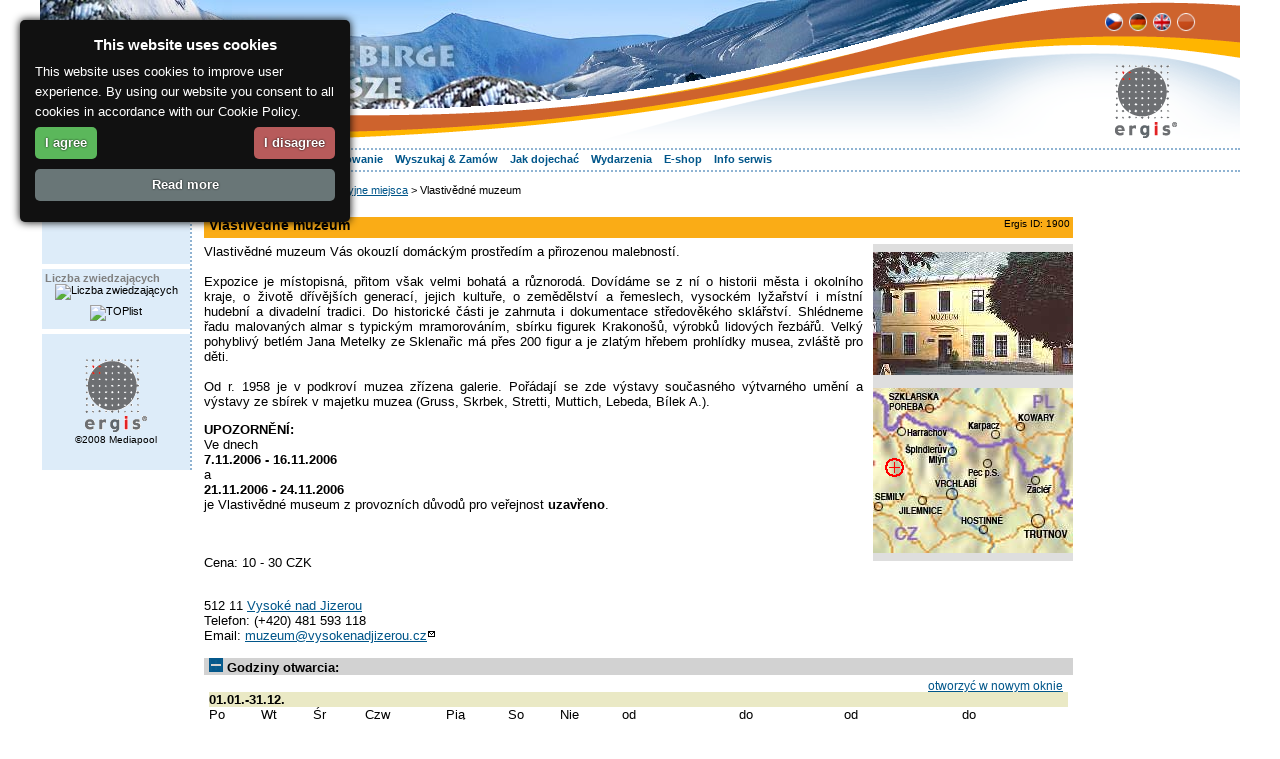

--- FILE ---
content_type: text/html; charset=windows-1250
request_url: http://www.ergis.cz/krkonose/index.php?lang=pl&menu=3&navid=178&ID=1900
body_size: 5316
content:
<!DOCTYPE HTML PUBLIC "-//W3C//DTD HTML 4.01//EN" "http://www.w3.org/TR/html4/strict.dtd">
<html>
<head>
	<meta http-equiv="Content-Type" content="text/html; charset=windows-1250">
	<meta charset="windows-1250">
	<title>Karkonosze - Przewodnik - Mapy - Urlop - Zakwaterowanie - Karkonosze * www.ergis.cz</title>
	<meta name="Description" content="Wszystko o Karkonoszach (Riesengebirge). Przewodnik po Karkonoszach, Mapy Karkonosz, Urlop, Zakwaterowanie, Podróże, Sport, Turystyka, Turystyka rowerowa, Narty, Kalendarium imprez, Przyroda, Karkonoski park narodowy, KRNAP">
	<meta name="Keywords" content="Karkonosze (Riesengebirge),Informacje o  Karkonoszach,Info,MTB,Cyklo,Narty,Narciarstwo,Przewodnik,Mapa,Zakwaterowanie,Hotel,Pensjonat,Kemping,Urlop,Podróże,Sport,Turystyka,Kalendarz,Przyroda,Karkonosze - Park narodowy,KRNAP">
	<meta name="Author" content="MEDIAPOOL spol. s r.o., www.mediapool.cz">
	<link href="common/style.css" rel="stylesheet" type="text/css">
<!-- external file for styling records -->	
	<link href="common/style_records.css" rel="stylesheet" type="text/css">
	<link rel="shortcut icon" href="../favicon.ico">
	<script src="common/library.js" type="text/javascript"></script>
	<style media="all" type="text/css" title="color set up">

#headline{
	background-image: url(pict/backgrounds/background_4.jpg);
}
#menuline,
#menuline ul.sub li{
	border-top-color: #8fb3d2;
}
#menuline ul.sub{
	border-bottom-color: #8fb3d2;
}
#menuline a{
	color: #01568a;
}
#menuline a span.submenu-prefix{
	color: #8fb3d2;
}
#content{
	border-top-color: #8fb3d2;
}
#tipsblock .tips-item,

#ergis-logo,
#ergis-counter,
#toplist-counter{
	background-color: #ddecf9;
}

.search-box{
	border-bottom-color: #8fb3d2;
	border-left-color: #8fb3d2;
}

#ergis-column{
	border-right-color: #8fb3d2;
}

#ergis-spacer{
	background-color: #ddecf9;
}
	</style>
		
	<script type="text/javascript">
		document.write ("<style>ul.sub {position: absolute; z-index:100; visibility: hidden;} li.mainHover ul.sub {visibility: visible;} li {behavior: url(common/hover.htc);}<\/style>");
  </script>
</head>
<body>
	<div id="body">
		<div id="headline" onclick="window.open('index.php','_parent');" onmouseover="this.style.cursor='pointer';">
			<img src="pict/backgrounds/vlna.png" alt="Krkonoše" width="100%" height="148">
			<a href="index.php"><img id="top-logo" src="pict/logos/logo.gif" alt="www.ergis.cz"></a>
			<div id="flags">
<a href="index.php?lang=cz" title=""><img src="pict/flags/lang_cz.gif" alt="" width="20" height="20"></a>&nbsp;<a href="index.php?lang=de" title=""><img src="pict/flags/lang_de.gif" alt="" width="20" height="20"></a>&nbsp;<a href="index.php?lang=en" title=""><img src="pict/flags/lang_en.gif" alt="" width="20" height="20"></a>&nbsp;<a href="index.php?lang=pl" title=""><img src="pict/flags/lang_pl_dis.gif" alt="" width="20" height="20"></a>&nbsp;			</div>
		</div>
		<div id="menuline">

	<ul><li class="main" title="Informacje o regionie Karkonoszy"><h3><a href="index.php?lang=pl&amp;menu=1&amp;navid=170" title="Informacje o regionie Karkonoszy" id="menu-active">O regionie</a></h3><ul class="sub"><li title="Położenie, powierzchnia"><h4><a href="index.php?lang=pl&amp;menu=52&amp;navid=194" title="Położenie, powierzchnia"><span class="submenu-prefix">&gt;</span>&nbsp;Położenie</a></h4></li><li title="Przyroda w Karkonoszach"><h4><a href="index.php?lang=pl&amp;menu=2&amp;navid=165" title="Przyroda w Karkonoszach"><span class="submenu-prefix">&gt;</span>&nbsp;Przyroda</a></h4></li><li title="Atrakcyjne miejsca w Karkonoszach"><h4><a href="index.php?lang=pl&amp;menu=3&amp;navid=166" title="Atrakcyjne miejsca w Karkonoszach" id="submenu-active"><span class="submenu-prefix">&gt;</span>&nbsp;Atrakcyjne miejsca</a></h4></li><li title="Miejscowości w Karkonoszach"><h4><a href="index.php?lang=pl&amp;menu=4&amp;navid=167" title="Miejscowości w Karkonoszach"><span class="submenu-prefix">&gt;</span>&nbsp;Miejscowości</a></h4></li><li title="Zima w Karkonoszach"><h4><a href="index.php?lang=pl&amp;menu=5&amp;navid=168" title="Zima w Karkonoszach"><span class="submenu-prefix">&gt;</span>&nbsp;Zdjęcia</a></h4></li><li title="Wirtualne panoramy z Karkonoszy"><h4><a href="index.php?lang=pl&amp;menu=38&amp;navid=169" title="Wirtualne panoramy z Karkonoszy"><span class="submenu-prefix">&gt;</span>&nbsp;Panoramy 360°</a></h4></li></ul></li><li class="main" title="Rekreacja w Karkonoszach"><h3><a href="index.php?lang=pl&amp;menu=6&amp;navid=171" title="Rekreacja w Karkonoszach">Aktywnie</a></h3><ul class="sub"><li title="Turystyka piesza w Karkonoszach"><h4><a href="index.php?lang=pl&amp;menu=7&amp;navid=186" title="Turystyka piesza w Karkonoszach"><span class="submenu-prefix">&gt;</span>&nbsp;Pieszo</a></h4></li><li title="Nordic Walking w Karkonoszach"><h4><a href="index.php?lang=pl&amp;menu=43&amp;navid=187" title="Nordic Walking w Karkonoszach"><span class="submenu-prefix">&gt;</span>&nbsp;Nordic Walking</a></h4></li><li title="Rowerem górskim po Karkonoszach"><h4><a href="index.php?lang=pl&amp;menu=8&amp;navid=188" title="Rowerem górskim po Karkonoszach"><span class="submenu-prefix">&gt;</span>&nbsp;Rowerem górskim</a></h4></li><li title="Rowerem trekowym po Karkonoszach"><h4><a href="index.php?lang=pl&amp;menu=9&amp;navid=189" title="Rowerem trekowym po Karkonoszach"><span class="submenu-prefix">&gt;</span>&nbsp;Rowerem trekowym</a></h4></li><li title="Rowerem szosowym po Karkonoszach"><h4><a href="index.php?lang=pl&amp;menu=51&amp;navid=190" title="Rowerem szosowym po Karkonoszach"><span class="submenu-prefix">&gt;</span>&nbsp;Rowerem szosowym</a></h4></li><li title="Narciarstwo biegowe w Karkonoszach"><h4><a href="index.php?lang=pl&amp;menu=40&amp;navid=191" title="Narciarstwo biegowe w Karkonoszach"><span class="submenu-prefix">&gt;</span>&nbsp;Biegi</a></h4></li><li title="Narciarstwo zjazdowe w Karkonoszach"><h4><a href="index.php?lang=pl&amp;menu=41&amp;navid=192" title="Narciarstwo zjazdowe w Karkonoszach"><span class="submenu-prefix">&gt;</span>&nbsp;Narciarstwo zjazdowe</a></h4></li><li title="Turystyka zimowa w Karkonoszach"><h4><a href="index.php?lang=pl&amp;menu=42&amp;navid=193" title="Turystyka zimowa w Karkonoszach"><span class="submenu-prefix">&gt;</span>&nbsp;Turystyka zimowa</a></h4></li></ul></li><li class="main" title="Wypocznijcie w Karkonoszach"><h3><a href="index.php?lang=pl&amp;menu=10&amp;navid=172" title="Wypocznijcie w Karkonoszach">Relaks</a></h3><ul class="sub"><li title="Wczasy rodzinne w Karkonoszach"><h4><a href="index.php?lang=pl&amp;menu=11&amp;navid=238" title="Wczasy rodzinne w Karkonoszach"><span class="submenu-prefix">&gt;</span>&nbsp;Dla rodziny</a></h4></li><li title="Wellness w Karkonoszach"><h4><a href="index.php?lang=pl&amp;menu=12&amp;navid=249" title="Wellness w Karkonoszach"><span class="submenu-prefix">&gt;</span>&nbsp;Wellness</a></h4></li><li title="Jedzenie i picie"><h4><a href="index.php?lang=pl&amp;menu=54&amp;navid=232" title="Jedzenie i picie"><span class="submenu-prefix">&gt;</span>&nbsp;Jedzenie i picie</a></h4></li><li title="Sklepy - polecamy"><h4><a href="index.php?lang=pl&amp;menu=13&amp;navid=223" title="Sklepy - polecamy"><span class="submenu-prefix">&gt;</span>&nbsp;Zakupy</a></h4></li><li title="Niezwykłe spacery po Karkonoszach"><h4><a href="index.php?lang=pl&amp;menu=14&amp;navid=250" title="Niezwykłe spacery po Karkonoszach"><span class="submenu-prefix">&gt;</span>&nbsp;Spacery</a></h4></li></ul></li><li class="main" title="Wasz urlop w Karkonoszach"><h3><a href="index.php?lang=pl&amp;menu=15&amp;navid=173" title="Wasz urlop w Karkonoszach">Wasz urlop</a></h3><ul class="sub"><li title="Informacje dla turystów w Karkonoszach"><h4><a href="index.php?lang=pl&amp;menu=16&amp;navid=210" title="Informacje dla turystów w Karkonoszach"><span class="submenu-prefix">&gt;</span>&nbsp;Informacje dla turystów</a></h4></li><li title="Atrakcje w Karkonoszach"><h4><a href="index.php?lang=pl&amp;menu=34" title="Atrakcje w Karkonoszach"><span class="submenu-prefix">&gt;</span>&nbsp;Atrakcje</a></h4></li><li title="Wycieczki po Karkonoszach"><h4><a href="index.php?lang=pl&amp;menu=20" title="Wycieczki po Karkonoszach"><span class="submenu-prefix">&gt;</span>&nbsp;Wycieczki</a></h4></li></ul></li><li class="main" title="Zakwaterowanie, hotele, pensjonaty, kemping, kwatera prywatna, apartamenty w Karkonoszach"><h3><a href="index.php?lang=pl&amp;menu=56&amp;navid=211" title="Zakwaterowanie, hotele, pensjonaty, kemping, kwatera prywatna, apartamenty w Karkonoszach">Zakwaterowanie</a></h3></li><li class="main" title="Wyszukaj &amp; Zamów w Karkonoszach"><h3><a href="index.php?lang=pl&amp;menu=31&amp;navid=176" title="Wyszukaj &amp; Zamów w Karkonoszach">Wyszukaj &amp; Zamów</a></h3><ul class="sub"><li title="Oferty turystyczne z Karkonoszy"><h4><a href="index.php?lang=pl&amp;menu=32&amp;navid=221" title="Oferty turystyczne z Karkonoszy"><span class="submenu-prefix">&gt;</span>&nbsp;Oferty</a></h4></li><li title="Zakwaterowanie w Karkonoszach"><h4><a href="index.php?lang=pl&amp;menu=33&amp;navid=211" title="Zakwaterowanie w Karkonoszach"><span class="submenu-prefix">&gt;</span>&nbsp;Zakwaterowanie</a></h4></li><li title="Wycieczki autokarowe do Karkonoszy"><h4><a href="index.php?lang=pl&amp;menu=44" title="Wycieczki autokarowe do Karkonoszy"><span class="submenu-prefix">&gt;</span>&nbsp;Wycieczki</a></h4></li><li title="Turystyka piesza i rowerowa w Karkonoszach z transportem bagażu"><h4><a href="index.php?lang=pl&amp;menu=45&amp;navid=256" title="Turystyka piesza i rowerowa w Karkonoszach z transportem bagażu"><span class="submenu-prefix">&gt;</span>&nbsp;Usługi bagażowe</a></h4></li><li title="Przydatne adresy w Karkonoszach"><h4><a href="index.php?lang=pl&amp;menu=50&amp;navid=236" title="Przydatne adresy w Karkonoszach"><span class="submenu-prefix">&gt;</span>&nbsp;Adresy</a></h4></li></ul></li><li class="main" title="Jak dojechać do Karkonoszy"><h3><a href="index.php?lang=pl&amp;menu=22&amp;navid=174" title="Jak dojechać do Karkonoszy">Jak dojechać</a></h3><ul class="sub"><li title="Dojazd samochodem do Karkonoszy"><h4><a href="index.php?lang=pl&amp;menu=23&amp;navid=196" title="Dojazd samochodem do Karkonoszy"><span class="submenu-prefix">&gt;</span>&nbsp;Samochodem</a></h4></li><li title="Dojazd pociągiem i autobusem do Karkonoszy"><h4><a href="index.php?lang=pl&amp;menu=24&amp;navid=198" title="Dojazd pociągiem i autobusem do Karkonoszy"><span class="submenu-prefix">&gt;</span>&nbsp;Pociągiem i autobusem</a></h4></li><li title="Podróż samolotem do Karkonoszy"><h4><a href="index.php?lang=pl&amp;menu=25&amp;navid=199" title="Podróż samolotem do Karkonoszy"><span class="submenu-prefix">&gt;</span>&nbsp;Samolotem</a></h4></li><li title="Mapa samochodowa Karkonoszy"><h4><a href="index.php?lang=pl&amp;menu=26&amp;navid=219" title="Mapa samochodowa Karkonoszy"><span class="submenu-prefix">&gt;</span>&nbsp;Mapa samochodowa</a></h4></li><li title="Ośrodki informacji turystycznej w Karkonoszach"><h4><a href="index.php?lang=pl&amp;menu=27&amp;navid=208" title="Ośrodki informacji turystycznej w Karkonoszach"><span class="submenu-prefix">&gt;</span>&nbsp;Ośrodki informacji turystycznej</a></h4></li></ul></li><li class="main" title="Wydarzenia i imprezy w Karkonoszach"><h3><a href="index.php?lang=pl&amp;menu=28&amp;navid=237" title="Wydarzenia i imprezy w Karkonoszach">Wydarzenia</a></h3></li><li class="main" title="Sklep on-line z mapami, przewodniki, pamiątkami, …"><h3><a href="index.php?lang=pl&amp;menu=35&amp;navid=177" title="Sklep on-line z mapami, przewodniki, pamiątkami, …">E-shop</a></h3><ul class="sub"><li title="Przewodnik dla Karkonosze"><h4><a href="index.php?lang=pl&amp;menu=47&amp;navid=214" title="Przewodnik dla Karkonosze"><span class="submenu-prefix">&gt;</span>&nbsp;Przewodnik</a></h4></li><li title="Mapy turystyczne i rowerowe Karkonoszy"><h4><a href="index.php?lang=pl&amp;menu=46&amp;navid=213" title="Mapy turystyczne i rowerowe Karkonoszy"><span class="submenu-prefix">&gt;</span>&nbsp;Mapy turystyczne</a></h4></li><li title="Książki o Karkonoszach"><h4><a href="index.php?lang=pl&amp;menu=48&amp;navid=215" title="Książki o Karkonoszach"><span class="submenu-prefix">&gt;</span>&nbsp;Książki</a></h4></li><li title="Pamiątki z Karkonoszy"><h4><a href="index.php?lang=pl&amp;menu=49&amp;navid=216" title="Pamiątki z Karkonoszy"><span class="submenu-prefix">&gt;</span>&nbsp;Inny</a></h4></li></ul></li><li class="main" title="Info serwis Karkonosze"><h3><a href="index.php?lang=pl&amp;menu=36&amp;navid=235" title="Info serwis Karkonosze">Info serwis</a></h3><ul class="sub"><li title=""><h4><a href="index.php?lang=pl&amp;menu=60&amp;navid=263" title=""><span class="submenu-prefix">&gt;</span>&nbsp;</a></h4></li><li title="Karkonosze - Związek Miast i Gmin informuje"><h4><a href="index.php?lang=pl&amp;menu=58&amp;navid=259" title="Karkonosze - Związek Miast i Gmin informuje"><span class="submenu-prefix">&gt;</span>&nbsp;Informacje z regionu</a></h4></li><li title="Kontakt"><h4><a href="index.php?lang=pl&amp;menu=55&amp;navid=233" title="Kontakt"><span class="submenu-prefix">&gt;</span>&nbsp;Kontakt</a></h4></li><li title="Stopka"><h4><a href="index.php?lang=pl&amp;menu=37&amp;navid=234" title="Stopka"><span class="submenu-prefix">&gt;</span>&nbsp;Stopka</a></h4></li></ul></li>
	</ul>			<br class="cleaner">
		</div>
		<div id="content">
<table id="maintable">
	<tr>
		<td id="searchblock">
			<div id="ergis-column">
				<div id="ergis-spacer">&nbsp;</div>
				<div id="ergis-counter">
					<h5>Liczba zwiedzających</h5>					<div>
						<img src="http://counter.cnw.cz/minitahoma.cgi?ergis&amp;7&amp;003366&amp;ddecf9&amp;on" alt="Liczba zwiedzających">
					</div>
					<div>
						<script type="text/javascript">
						<!--
						document.write ('<img src="http://toplist.cz/count.asp?id=543387&amp;logo=mc&amp;start=1027364&amp;http='+escape(document.referrer)+'&amp;wi='+escape(window.screen.width)+'&amp;he='+escape(window.screen.height)+'&amp;cd='+escape(window.screen.colorDepth)+'&amp;t='+escape(document.title)+'" width="88" height="60" alt="TOPlist">');
			//--></script><noscript><div><img src="http://www.toplist.cz/count.asp?id=543387&amp;logo=mc&amp;start=1027364" alt="TOPlist" width="88" height="60"></div></noscript>
					</div>
				</div>
		
				<div id="ergis-logo">
					<a href="http://www.ergis.cz" title="www.ergis.cz"><img src="pict/logos/ergis.gif" alt="ergis logo - www.ergis.cz" width="62" height="73"></a><br>
					&copy;2008 Mediapool
				</div>
			</div>
		</td>
		<td id="mainblock">

	<div id="breadcrumbs-navi"><a href="index.php">ergis.cz</a> &gt; <a href="index.php?lang=pl&amp;menu=1&amp;navid=170">O regionie</a> &gt; <a href="index.php?lang=pl&amp;menu=3&amp;navid=166">Atrakcyjne miejsca</a> &gt; Vlastivědné muzeum</div>	<div class="detail">
		<div class="detail-txt-cat">muzeum, galeria</div>		<div class="detail-headline">
			<div class="ergis-id">Ergis ID: 1900</div>
			<h1>Vlastivědné muzeum</h1>
		</div>
		<div class="detail-pict-box">
<div class="picture"><a href="iframe.php?lang=pl&amp;ID=1900&amp;page=photos&amp;path=places&amp;photo_no=0" onclick="otevri(this.href,'foto','620','467');return false;" title="powiększyć obrazek: Vlastivědné muzeum * Karkonosze" id="swap-a"><img src="pict_db/places/preview/1900_1.jpg" alt="powiększyć obrazek: Vlastivědné muzeum * Karkonosze"  height ="123" width ="200"  id="swap-img"></a></div><div class="detail-map">
	<a href="iframe.php?lang=pl&amp;ID=1900&amp;page=map&amp;map_type=places" onclick="otevri(this.href,'atlas','600','469','40','40');return false;"><img src="map_source/map_preview.jpg" alt="mapa szczegółowa"></a>
	<div style="position: absolute; left:12px; top:70px;"><a href="iframe.php?lang=pl&amp;ID=1900&amp;page=map&amp;map_type=places" onclick="otevri(this.href,'atlas','600','469','40','40');return false;"><img src="pict/icons/map_mark.gif" alt="mapa szczegółowa" width="19" height="19"></a></div>
</div>
		</div>
		<div class="detail-txt-box">
<p>Vlastivědné muzeum Vás okouzlí domáckým prostředím a přirozenou malebností.<br />
<br />
Expozice je místopisná, přitom však velmi bohatá a různorodá. Dovídáme se z ní o historii města i okolního kraje, o životě dřívějších generací, jejich kultuře, o zemědělství a řemeslech, vysockém lyžařství i místní hudební a divadelní tradici. Do historické části je zahrnuta i dokumentace středověkého sklářství. Shlédneme řadu malovaných almar s typickým mramorováním, sbírku figurek Krakonošů, výrobků lidových řezbářů. Velký pohyblivý betlém Jana Metelky ze Sklenařic má přes 200 figur a je zlatým hřebem prohlídky musea, zvláště pro děti.<br />
<br />
Od r. 1958 je v podkroví muzea zřízena galerie.  Pořádají se zde výstavy současného výtvarného umění a výstavy ze sbírek v majetku muzea (Gruss, Skrbek, Stretti, Muttich, Lebeda, Bílek A.).<br />
</p><p><strong>UPOZORNĚNÍ:</strong><br />
Ve dnech<br />
<strong>7.11.2006 - 16.11.2006</strong><br />
a<br />
<strong>21.11.2006 - 24.11.2006</strong><br />
je Vlastivědné museum z provozních důvodů pro veřejnost <strong>uzavřeno</strong>.</p><br><br>Cena: 10 - 30 CZK<br><br><address class="detail-txt">512 11 <a href="index.php?lang=pl&amp;db=5&amp;ID=39">Vysoké nad Jizerou</a><br>Telefon:&nbsp;(+420) 481 593 118<br>Email:&nbsp;<a href="mailto:muzeum@vysokenadjizerou.cz?subject=ergis.cz: Zapytanie" class="email">muzeum@vysokenadjizerou.cz</a><br></address>		</div>

	<div class="see-related-headline"><a href="#" onclick="roll('opentimesights_124', 'ico-opentimesights_124');return false;"><img id="ico-opentimesights_124" src="pict/icons/article/close.gif" alt="" width="14" height="14"></a> <strong>Godziny otwarcia:</strong></div>
	<div id="opentimesights_124" style="display:block;" class="inc-table">
		<div class="detail-ico"><a href="iframe.php?lang=pl&amp;ID=1900&amp;ID_ext=124&amp;page=open-time-table&amp;path=sights" onclick="otevri(this.href, 'region_flash','600', '400'); return false">otworzyć w nowym oknie</a></div>
		<table cellpadding="0" cellspacing="0">
	<tr>
		<td colspan="13" class="ext-list-head"><span class="highlight"><strong>01.01.-31.12.</strong></span></td>
	</tr>
	<tr>
		<td>Po</td>
		<td>Wt</td>
		<td>Śr</td>
		<td>Czw</td>
		<td>Pią</td>
		<td>So</td>
		<td>Nie</td>
		<td>od</td>
		<td></td>
		<td>do</td>
		<td>od</td>
		<td></td>
		<td>do</td>
	</tr>
		<tr class="row1" onmouseover="setRow(this, 'over', '#FFAA00');" onmouseout="setRow(this, 'out', '');">
			<td><img src="pict/icons/ticks/ticknoactiv.gif" alt="nie" width="16" height="10">
			</td>
			<td><img src="pict/icons/ticks/tickactiv.gif" alt="tak" width="16" height="10">
			</td>
			<td><img src="pict/icons/ticks/tickactiv.gif" alt="tak" width="16" height="10">
			</td>
			<td><img src="pict/icons/ticks/tickactiv.gif" alt="tak" width="16" height="10">
			</td>
			<td><img src="pict/icons/ticks/tickactiv.gif" alt="tak" width="16" height="10">
			</td>
			<td><img src="pict/icons/ticks/tickactiv.gif" alt="tak" width="16" height="10">
			</td>
			<td><img src="pict/icons/ticks/tickactiv.gif" alt="tak" width="16" height="10">
			</td>
			<td><strong>08:00</strong></td>
					<td>-</td>
					<td><strong>12:00</strong></td>
					<td><strong>13:00</strong></td>
					<td>-</td>
					<td><strong>16:00</strong></td>
		</tr><tr><td colspan="13">&nbsp;</td></tr></table>
	</div>	
	</div>
			&nbsp;
		</td>
		<td id="tipsblock">
		</td>
	</tr>
</table>		</div>
		<div id="footline">
			<img src="pict/backgrounds/oblouk.png" alt="" width="100%" height="80">
<div id="footblock">
	<a class="menu-links" href="index.php" title="Wszystko o Karkonoszach * www.ergis.cz">Wszystko o Karkonoszach:</a> 
<a class="menu-links" href="index.php?lang=cz" title="Vše o Krkonoších * www.ergis.cz">česky</a> | <a class="menu-links" href="index.php?lang=de" title="Alles über das Riesengebirge (Krkonose) * www.ergis.cz">deutsch</a> | <a class="menu-links" href="index.php?lang=en" title="All about Krkonose Mountains (Giant Mts) * www.ergis.cz">english</a> | <a class="menu-links" href="index.php?lang=pl" title="Wszystko o Karkonoszach * www.ergis.cz">po polsku</a><br><a class="menu-links" href="info/index.php?menu=contact" title="www.ergis.cz * Kontakt" onclick="window.open(this.href,'_blank');return false;">Kontakt</a> | <a class="menu-links" href="iframe.php?lang=pl&amp;page=feedback" title="" onclick="otevri(this.href,'feedback','410','400','40','40');return false;">Napisz do nas</a>
</div>
		</div>
	</div>
<!--Start Cookie Script--> <script type="text/javascript" charset="UTF-8" src="//cookie-script.com/s/a34199dac26c259521ab1c6efb5a7b2b.js"></script> <!--End Cookie Script-->
</body>
</html>


--- FILE ---
content_type: text/css
request_url: http://www.ergis.cz/krkonose/common/style.css
body_size: 4609
content:
/*basic set up for page*/
body{
	font-size: 1em;
	font-family:  Verdana, Arial, sans-serif; 
	color: #000000;
	background-color:	#FFFFFF;
	margin: 0;
	padding: 0;
}

/*basic set up for form*/
form{
	margin: 0;
	padding: 0;
}

/*basic set up for images*/
img{
	border: none;
}

/*general setup of class clearner*/
.cleaner{
	clear: both;
	visibility: hidden;
}

/*main div id body*/
#body{
	width: 100%;
	margin-left: auto;
	margin-right: auto;
	max-width: 1200px;
	min-width: 780px;
/*pro IE*/
	width: expression(document.body.clientWidth >= 1200? "1200px" : "100%" );
	width: expression(document.body.clientWidth <= 780? "780px" : "100%" );
	
}

#body-iframe{
	width: 100%;
}

a:hover{
	color: #4B0082;
}

a{
	color: #01568A;
}
/*links in new window*/
a.out{
	padding-right: 7px;
	background-image: url(../pict/icons/link_ico/link_out.gif);
	background-position: right 1px;
	background-repeat:no-repeat;
}
/*links for email*/
a.email{
	padding-right: 9px;
	background-image: url(../pict/icons/link_ico/email.gif);
	background-position: right 1px;
	background-repeat:no-repeat;
}
/*links for links with file*/
a.file{
	padding-right: 9px;
	background-image: url(../pict/icons/link_ico/file.gif);
	background-position: right 1px;
	background-repeat:no-repeat;
}
/*reservation request*/
a.reservation{
	color: #FFA500;
	font-size: 1.2em;
	font-weight: bold;
}
a.reservation:hover{
	color: #000000;
}
/*paragraph*/
p{
	margin: 0 0 1em 0;
}
/*address field*/
address{
	font-style: normal;
	margin: 0;
	padding: 0;
}
/*------------------------------------------------------------------------
		HEAD
------------------------------------------------------------------------*/
/*headline with picture - setup of pict in background in index.php*/
#headline{
	width: 100%;
	height: 148px;
	background-repeat: no-repeat; 
	position: relative;
}

/*logo in headline*/
#headline #top-logo{
	/*width: 112px;
	height: 72px;*/
	width: 62px;
	height: 73px;
	position: absolute;
	top: 65px;
	right: 63px;
}

/*flags in headline*/
#headline #flags{
	position: absolute;
	top: 12px;
	right: 40px;
}
/*------------------------------------------------------------------------
		MENU
------------------------------------------------------------------------*/
/*menu*/
#menuline{
	width: 100%;
	border-top: 2px dotted;
	position: relative;
	height: auto;
}
/*setup of list for menu (topmenu and submenu)*/
#menuline ul,
#menuline ul.sub{
	list-style-type: none;
	margin: 0;
	padding: 2px 0px 0px 0px;
	display: block;
	background-color: #FFFFFF;
	white-space: nowrap;
}

#menuline ul.sub{
	padding: 3px 2px 2px 2px;
	border-bottom: 2px dotted;
	background-color: #01568A;
}
/*setup of list item for menu (topmenu only)*/
#menuline ul li.main{
	position: relative;
	float: left;
	padding-left: 10px;
}

/*setup of list item for menu (submenu only)*/
#menuline ul.sub li{
	float: none;
	border-top: 2px dotted;
	padding: 2px 3px 2px 0;
}

#menuline ul li > ul.sub{
	position: absolute;
	z-index:100;
	visibility: hidden;
}
/*show submenu */
#menuline ul li.main:hover ul.sub{
	visibility: visible;
}
/*show submenu for IE only - setup in index.php in javascript section !!!*/

/*setup of color of active menu*/
#menuline a#menu-active,
#menuline a#submenu-active{
	color: #fe8f00;
}

/*setup of topmenu*/
#menuline h3{
	margin:0;
	padding: 1px;
	font-size: 0.7em;
}

#menuline h3 a{
	width: auto;
	display: block;
	text-decoration: none;
}


/*setup of submenu*/
#menuline h4{
	margin:0;
	padding: 0;
	font-size: 0.7em;
}

#menuline h4 a{
	margin: 0;
	padding: 0;
	text-decoration: none;
	color: #FFFFFF;
}
/*over - change color*/
#menuline h3 a:hover,
#menuline h4 a:hover,
#menuline a#menu-active:hover,
#menuline a#submenu-active:hover{
	color: #fe8f00;
}
/*pokud vynecháme tento řádek budeme mít při vypnutém JavaScriptu přístupné menu pod sebou*/
/*
#menuline ul.sub {
	position: absolute;
	z-index: 100;
	visibility:hidden;
}*/
/*----------------------------------------------------------------------*/
/*------------------------------------------------------------------------
		CONTENT
------------------------------------------------------------------------*/
#content{
	clear: both;
	border-top: 2px dotted;
	padding-top: 10px;
}
/*------------------------------------------------------------------------
		TIPS & BANNERS
------------------------------------------------------------------------*/
#tipsblock{
	width: 150px;
	padding: 0px 3px 0px 10px;
}
/*tips item in tipsblock - backgroundcolor in index.php*/
#tipsblock .tips-item{
	width: 100%;
	font-size: 0.8em;
	color: #000000;
	margin-bottom: 5px;
	padding: 3px 0 2px 0;
	text-align: center;
}

#tipsblock .tips-item h5{
	margin: 0;
	padding: 0 5px 0 5px;
	font-size: 1em;
	color: #808080;
	text-align: left;
}
#tipsblock .tips-item h2,
#tipsblock span{
	margin: 0;
	padding: 0 5px 0 5px;
	font-size: 1em;
	color: #000000;
}
#tipsblock span{
	color: #6A6A6A;
}
#tipsblock .tips-item h2 a{
	color: #000000;
}
#tipsblock .tips-item h2 a:hover{
	color: #FF8C00;
}
/*------------------------------------------------------------------------
		SEARCH
------------------------------------------------------------------------*/
#searchblock{
	width: 150px;
	padding: 0px 10px 0px 0px;
}
/*------------------------------------------------------------------------
		MAINPAGE
------------------------------------------------------------------------*/
#maintable{
	width: 100%;
}

#maintable td{
	vertical-align: top;
}

#mainblock{
	padding: 0px;
	padding: 0px;
}
/*------------------------------------------------------------------------
		SUBMENU ON MAINPAGE
------------------------------------------------------------------------*/
#page-submenu ul li{
	font-size: 0.8em;
}
/*------------------------------------------------------------------------
		ARTICLE
------------------------------------------------------------------------*/
#mainblock .article{
	border-bottom: 2px dotted #D2D2D2;
	padding-bottom: 5px;
	font-size: 0.8em;
}

/*headline of article*/
.article .article-headline{
	background-color: #D2D2D2;
	padding-left: 5px;
}

/*headline - h1 of article*/
.article .article-headline h1{
	margin: 0;
	padding: 0;
	font-size: 1.1em;
	display: inline;
}

.article div.article-pict-box{
	width: 200px;
	text-align: center;
	float: right;
	padding-top: 0.2em;
}

.article div.article-txt-box{
	padding-right: 5px;
	text-align: justify;
	margin-right: 210px;
	padding-top: 0.2em;
}

.article td.article-pict-box,
.article td.article-txt-box{
	padding-top: 3px;
	vertical-align: top;
}

.article .article-pict-insidebox{
	padding-top: 2px;
	border-top: 2px dotted #969696;
}

.article .article-pict-ico{
	float: left;
	text-align: left;
}

.article div.article-nextpict{
	text-align: right;
}

.article div.article-nextpict a{
	font-size: 1em;
	color: #8FA5B3;
}

.article div.article-nextpict a:hover{
	color: #FFA500;
}

.article div.article-pict{
	clear: both;
}
/*------------------------------------------------------------------------
		CATEGORY BOX
------------------------------------------------------------------------*/
#category-box{
	font-size: 0.8em;
	text-align: center;
}

#category-box a{
	white-space: nowrap;	
}

#category-box a#category-active,
#category-box a#group-active{
	color:#FF0000;
	text-decoration: none;
}

#category-box a#category-active:hover,
#category-box a.group:hover{
	color: #4B0082;
	text-decoration: underline;
}

#category-box a.group{
	color: #708090;
	text-decoration: underline;
}
/*------------------------------------------------------------------------
		NEWS
------------------------------------------------------------------------*/
#mainblock table#record-table-news{
	margin: 0 auto 0 auto;
	width: 100%;
}

#mainblock table#record-table-news td{
	vertical-align: top;
}

#mainblock table#record-table-news td#nav{
	width: 200px;
}
/*div for navigation type of news and rest of news*/
#record-table-news div.news-nav,
#record-table-news div.news-article{
	width: 200px;/*same width as max width in list.php (news)*/
	font-size: 0.8em;
	margin-bottom: 5px;
}

#record-table-news div.news-article{
	background-color: #EFEFEF;
	height: 230px;
	float: left;
	margin-right: 10px;
}

#record-table-news div.news-nav{
	background-color: #FFFFFF;
	height: auto;
}

/*div for picture in news*/
#record-table-news .news-nav-pict,
#record-table-news .news-article-pict{
	width: 100%;
	text-align: center;
	vertical-align: middle;
	margin: 0;
	padding: 0;
	background-color: #CED0CF;
}

#record-table-news .news-nav-pict{
	height: 60px;/*same height as max width in list.php (news)*/
}

#record-table-news h2{
	margin: 0;
	padding: 0 2px 1px 2px;
	font-size: 1em;
	border-bottom: 2px dotted;
}

#record-table-news .news-article h2{
	height: 30px;
	overflow: hidden;
}

#record-table-news h2 a{
	text-decoration: none;
	/*color: #104662;*/
	color: #000000;
}

#record-table-news h2 a:hover{
	text-decoration: underline;
	color: #fe8f00;
}

#record-table-news #nav h5,
#record-table-news .news-article h5{
	margin: 2px 0 2px 0;
	padding: 0;
	font-size: 0.8em;
	color: #000000;
	background-color: #D2D2D2;
	font-weight: normal;
}

#record-table-news .news-article h5{
	font-size: 1em;
}

#record-table-news .news-article .square{
	margin-right: 2px;
}

#record-table-news h5#navigator{
	background-color: #FFFFFF;
	color: #808080;
}

#record-table-news div.news-txt{
	margin: 0;
	padding: 0 2px 0 2px;
}

#record-table-news .news-article div.news-txt{
	height: 49px;
	overflow: hidden;
}

#record-table-news p.news-more{
	text-align: right;
	margin: 0;
	padding: 0 2px 0 0;
}

#record-table-news p.news-more a{
	font-size: 0.8em;
	font-weight: bold;
	color: #8FA5B3;
}

#record-table-news p.news-more a:hover{
	color: #FFA500;
}
/*------------------------------------------------------------------------
		DETAIL
------------------------------------------------------------------------*/
.detail,
.iframe-detail{
	margin-bottom: 10px;
	font-size: 0.8em;
	clear: both;
}

.iframe-detail{
	margin-right: 10px;
	margin-left: 10px;
}

.detail table,
.iframe-detail table{
	width: 100%;
}

.detail-txt table{
	width: auto;
}

/*headline of article*/
.detail .detail-headline,
.iframe-detail .detail-headline{
	background-color: #FAAC16;
	padding-left: 5px;
	margin-bottom: 6px;
	height: 1.7em;
	clear: both;
}

/*headline - h1 of article*/
.detail .detail-headline h1,
.iframe-detail .detail-headline h1{
	margin: 0;
	padding: 0;
	font-size: 1.1em;
	display: inline;
}

.detail .detail-pict-box,
.iframe-detail .detail-pict-box{
	width: 200px;
	text-align: center;
	float: right;
	background-color: #DEDEDE;
	padding-top: 0.2em;
	margin-bottom: 2px;
}

.detail .detail-pict-box .pict-preview-box,
.detail .detail-pict-box .pict-preview-box2,
.iframe-detail .detail-pict-box .pict-preview-box,
.iframe-detail .detail-pict-box .pict-preview-box2{
	background-color: #858585;
	float: left;
	width: 64px;
	height: 64px;
	text-align: center;
	margin: 0 0 4px 0;
	padding: 0px;
	overflow: hidden;
}

.detail .detail-pict-box .pict-preview-box2,
.iframe-detail .detail-pict-box .pict-preview-box2{
	margin: 0 4px 0 4px;
}

.detail .detail-txt-box,
.iframe-detail .detail-txt-box{
	/*padding-right: 10px;*/
	text-align: justify;
	margin-right: 210px;
}

.detail .detail-pict-box,
.detail .detail-txt-box,
.iframe-detail .detail-pict-box,
.iframe-detail .detail-txt-box{
	vertical-align: top;
}

.detail-txt-cat{
	color: #999999;
}

.detail-next-table-tick{
	width: 18px;
}

.detail-txt{
	margin-top: 1em;
	margin-bottom: 1em;
}

.detail-pict-box img{
	margin-bottom: 5px;
}

/*detail - open in new window*/
.detail .detail-ico{ 
	text-align: right;
	padding-right: 5px;
	font-size: 0.9em;
}

.detail .detail-imgmap-pict,
.detail .detail-flash,
.detail .detail-quicktime,
.iframe-detail .detail-imgmap-pict,
.iframe-detail .detail-flash,
.iframe-detail .detail-quicktime{
	margin: 5px 0 5px 0;
	text-align: center;
}

.detail .row1,
.iframe-detail .row1{
	background-color: #F2F2DC;
}

.detail .row2,
.iframe-detail .row2{
	background-color: #FFFFFF;
}

.detail .ext-list-head,
.iframe-detail .ext-list-head{
	background-color: #EAE9C5;
}

.detail-pict-box .detail-map{
	position: relative;
}

.detail .eshop-price{
	font-size: 1.2em;
	color: #4682B4;
}

/*for include infotable*/
.inc-table{
	overflow: auto;
	padding-left: 5px;
	padding-right: 5px;
}

.detail .ergis-id,
.iframe-detail .ergis-id{
	float: right;
	width: 100px;
	font-size: 0.8em;
	text-align: right;
	overflow: hidden;
	margin-right: 3px;
	margin-top: 1px;
}

.detail-pict-box div.picture{
	padding: 5px 0 5px 0;
	clear: both;
}
/*------------------------------------------------------------------------
		TRAVEL AGENCIES
------------------------------------------------------------------------*/
.detail .travel-headrow{
	background-color: #FEEFD2;
}

.detail .travel-bodyrow{
	background-color: #F2F2DC;
}

.detail .travel-headrow td{
	padding: 5px;
}

.detail .travel-minmax-price{
	font-size: 1.2em;
	color: #E19300;
	font-weight: bold;
	text-align: right;
}
.detail .travel-bodyrow td{
	color: #808080;
	font-weight: bold;
	padding: 2px;
}
.detail .travel-price{  
	text-align: right;
}

.detail .travel-town{
	color: #808080;
	font-weight: bold;
}

.detail .travel-bodyrow .travel-moreinfo{
	vertical-align: bottom;
	text-align: right;
	font-weight: normal;
	padding: 5px;
}
/*------------------------------------------------------------------------
		SEE RELATED
------------------------------------------------------------------------*/
.article .see-related-headline,
.detail .see-related-headline,
.article .see-related-headline2,
.detail .see-related-headline2 {
	margin: 15px 0 5px 0;
	clear: both;
}

.article .see-related-headline,
.detail .see-related-headline,
.iframe-detail .see-related-headline
 {
	padding-left: 5px;
	background-color: #D2D2D2;
}

.iframe-detail .see-related-headline{
	margin-bottom: 5px;
}

.see-related-headline h3,
.see-related-headline2 h3 {
	margin: 0;
	padding: 0;
	font-size: 1em;
	display: inline;
}
.detail .see-related-text,
.iframe-detail .see-related-text{
	font-size: 1.2em;
}
.article .see-related-text{
	font-size: 1em;
}
.article .see-related-headline h3,
.article .see-related-headline2 h3 {
	font-size: 1em;
}
/*------------------------------------------------------------------------
		PROMPT + INFO
------------------------------------------------------------------------*/
.result-prompt{
	background-color: #FBAD15;
	padding-left: 5px;
	margin: 5px auto 0 auto;
}

.result-prompt h3{
	font-size: 0.8em;
	margin: 0;
	padding: 0;
	display: inline;
}

.result-info{
	font-size: 0.7em;
	margin: 3px 0 3px 0;
	
}

/*no of records info*/
.result-info .result-norecords{
	text-align: right;
}

/*icons for change list/gallery*/
.result-info .result-icons{
	float: left;
	color: #808080;
	padding-left: 5px;
}
.result-info .result-icons a{
	color: #8FA5B3;
}

.result-info .result-icons a:hover{
	color: #FFA500;
}
/*------------------------------------------------------------------------
		RESULTS - LIST & GALLERY
------------------------------------------------------------------------*/
/* TABLE WITH RECORDS */
table.record-list-places1,
table.record-gal-places1,
table.record-list-calendar1,
table.record-list-gallery1,
table.record-gal-gallery1,
table.record-list-municipalities1,
table.record-list-packages1,
table.record-list-routes1,
table.record-list-eshop1,
table.record-gal-eshop1,
table.record-list-towns1,
table.record-list-vrgallery1,
table.record-list-extlinks1,
table.record-list-travel1,

/*see related*/
table.record-related-routes1,
table.record-related-places1,
table.record-related-calendar1,
table.record-related-towns1,
table.record-related-municipalities1,
table.record-related-region1,
table.record-related-packages1,
table.record-related-eshop1,
table.record-related-vrgallery1,
table.record-related-gallery1{
	width: 100%;
	margin: 0 auto 0 auto;
}

table.record-list-calendar1 .result-headline,
table.record-related-calendar1 .result-headline{
	background-color: #FFAA00;
	font-size: 0.8em;
	text-align: center;
}
/* rest of setup - in style_records.css*/
/*------------------------------------------------------------------------
		SEARCH BOX & SEE RELATED FOR NAVID
------------------------------------------------------------------------*/
.search-box{
	font-size: 0.7em;
	padding: 3px 3px 3px 3px;
	margin: 5px 0px 0px 0px;
	border-bottom: 2px dotted;
	border-left: 2px dotted;
}

.search-box h5{
	font-size: 1.2em;
	margin: 0px;
	padding: 0px;
	color: #CA0000;
}
.search-box h6{
	font-size: 1em;
	margin: 2px 0px 2px 0px;
	padding: 0px;
}

.search-box .search-inputs,
.search-box .search-inputs2{
	font-size: 1em;
}

.search-box .search-inputs{
	width: 140px;
}

.search-box .input-group{
	color: #0000FF;
}

.search-box .form-button{
	text-align: center;
	margin-bottom: 8px;
}
/*------------------------------------------------------------------------
		PLANER for holiday
------------------------------------------------------------------------*/
#planer{
	font-size:1em;
}

#planer .search-inputs{
	font-size: 0.9em;
}
/*------------------------------------------------------------------------
		CART BOX for eshop
------------------------------------------------------------------------*/
.cart-box{
	font-size: 0.7em;
	padding: 3px 3px 3px 3px;
	margin: 0px 0px 5px 0px;
	background-color: #FEEFD2;
}

.cart-box h5{
	font-size: 1em;
	margin: 0px;
	padding: 0px;
	color: #808080;
}
/*------------------------------------------------------------------------
		eshop
------------------------------------------------------------------------*/
.form-shop-amount,
.form-shop-amount-total{
	border: none;
	text-align: right;
}

.form-shop-amount-total{
	font-weight: bold;
}
/*------------------------------------------------------------------------
		ERGIS COLUMN
------------------------------------------------------------------------*/
#ergis-column{
	border-right: 2px dotted;
}
/*------------------------------------------------------------------------
		ERGIS SPACER
------------------------------------------------------------------------*/
#ergis-spacer{
	height: 80px;
	margin: 0px 0px 5px 0px;
}
/*------------------------------------------------------------------------
		ERGIS LOGO
------------------------------------------------------------------------*/
#ergis-logo{
	text-align: center;
	padding: 25px 0 25px 0;
	font-size: 0.6em;
}
/*------------------------------------------------------------------------
		ERGIS COUNTER - counter.cnw.cz
------------------------------------------------------------------------*/
#ergis-counter{
	font-size: 0.7em;
	padding: 3px 3px 3px 3px;
	margin: 0px 0px 5px 0px;
}
#ergis-counter h5{
	font-size: 1em;
	margin: 0px;
	padding: 0px;
	color: #808080;
	text-align: left;
}

#ergis-counter div{
	text-align: center;
	margin-bottom: 5px;
}
/*------------------------------------------------------------------------
		FOOT
------------------------------------------------------------------------*/
/*foot - setup of backgroundcolor in index.php*/
#footline{
	width: 100%;
	position: relative;
	clear: both;
	font-size: 0.8em;
}
/*------------------------------------------------------------------------
		FOOTBLOCK - CONTENT
------------------------------------------------------------------------*/
/*content in footline*/
#footblock{
	width: 100%;
	/*margin-left: 150px;
	margin-right: 150px;*/
	text-align: center;
	position: absolute;
	top: 25px;
	left: 0px;
}
/*------------------------------------------------------------------------
		PHOTO ALBUM
------------------------------------------------------------------------*/
#photo-album{
	width: 100%;
	min-width: 490px;
	text-align: center;
	margin: 0 auto 10px auto;
}

#photo-album #photo-preview{
	height: auto;
	padding: 10px 10px 0 10px;
	background-color: #DADADA;
	border-bottom: 2px dotted #8E5541;
	overflow: auto;
}

#photo-album #photo-preview table{
	margin-left: auto;
	margin-right: auto;
	border-collapse: collapse;
	text-align: center;
}

#photo-album #photo-preview table td.preview-pict{
	height: 90px;
	width: 90px;
	text-align: center;
	vertical-align: middle;
	background-color: #ACA9B0;
	border-left: 10px solid #DADADA;
	border-right: 10px solid #DADADA;
}

#photo-album #photo-name{
	background-color: #FEAB0F;
	text-align: left;
	padding: 0 10px 0 10px;
	margin: 0 0 5px 0;
	position: relative;
}

#photo-album #photo-name h1{
	margin: 0;
	padding: 0;
	font-size: 0.8em;
}

#photo-album #photo-name #id{
	position: absolute;
	right: 0;
	top: 0;
	margin-right: 10px;
	font-size: 0.8em;
}

#photo-album #photo-box{
	background-color: #AAAAAA;
	padding: 5px;
	border-bottom: 2px dotted #E7C182;
}
/*------------------------------------------------------------------------
		ERROR PAGE
------------------------------------------------------------------------*/
#error-page {
	font-size: 0.7em;
}

#error-page h1{
	color: #FFA500;
}
/*------------------------------------------------------------------------
		HOLIDAY PLANNER
------------------------------------------------------------------------*/
#planner-head{
	font-size: 1.1em;
	text-align: center;
	padding-bottom: 2em;
}

#planner-head span{
	border-bottom: 2px solid #FAAC16;
	padding-bottom: 1px;
}

#planner-head span strong#active{
	color: #F22223;
}
/*------------------------------------------------------------------------
		BREADCRUMBS NAVI
------------------------------------------------------------------------*/
#breadcrumbs-navi{
	font-size: 0.7em;
	margin-bottom: 0.5em;
}
/*------------------------------------------------------------------------
		SURVERY ARCHIVE
------------------------------------------------------------------------*/
.survey-archive{
	font-size: 0.7em;
	margin-bottom: 25px;
}

.survey-archive h6{
	margin: 0 0 3px 0;;
	font-size: 1.2em;
}
/*------------------------------------------------------------------------
		CALENDAR OF FREE PLACES
------------------------------------------------------------------------*/
.cal-table{
	text-align: center;
}

.cal-today{
	color: #0000FF;
	font-weight: bold;
}

.cal-weekend{
	font-weight: bold;
}
/*------------------------------------------------------------------------
		RATING SYSTEM
------------------------------------------------------------------------*/
div.rating-article{
	border-bottom: 1px dotted #808080;
	margin-bottom: 20px;
	margin-top: 5px;
}

div.rating-navi{
	text-align: center;
}
div.rating-article div.rating-head{
	background-color: #F2F2DC;
	padding: 5px 5px 5px 5px;
	border-bottom: 1px dotted #808080;
}
div.rating-article div.rating-head table th{
	font-size: 0.7em;
	font-weight: normal;
	text-align: left;
}
div.rating-article p.rating-txt{
	border-top: 1px dotted #808080;
}

div.rating-article td.question,
table.rating-survey td.question{
	border-bottom: 1px dotted #808080;
}
/*------------------------------------------------------------------------
		GOOGLE MAP SYSTEM
------------------------------------------------------------------------*/
#google-map{
	width: 95%;
	height: 600px;
	margin: 10px auto 10px auto;
	font-size:0.9em;
}

#google-map .google-infobox{
	width: 220px;
	margin: 0px auto 0px auto;
}

#google-map h2{
	margin: 0;
	padding: 0;
	font-size:1em;
}

.google-textbox{
	width: 100px;
	overflow: hidden;
	float: left;
	margin-right: 3px;
	font-size:1em;
}

.google-textbox2{
	font-size: 1em;
	width: 220px;
}

--- FILE ---
content_type: text/css
request_url: http://www.ergis.cz/krkonose/common/style_records.css
body_size: 1908
content:
/*------------------------------------------------------------------------
		RESULTS - LIST & GALLERY - COMMON
------------------------------------------------------------------------*/
/*places - extended & top*/
.record-list-places1 .record-row2,
.record-list-places1 .record-row3,
.record-gal-places1 .record-row2,
.record-gal-places1 .record-row3,
/*calendar - today*/
.record-list-calendar1 .record-row2,
/*eshop - in cart*/
.record-list-eshop1 .record-row2,
.record-gal-eshop1 .record-row2,
/*-----------------------------------*/
/*see related*/
/*-----------------------------------*/
/*places - free & basic*/
.record-related-places1 .record-row2,
.record-related-places1 .record-row3,
/*calendar - today*/
.record-related-calendar1 .record-row2,
/*eshop - in cart*/
.record-related-eshop1 .record-row2
{
	background-color: #FEEFD2;
}


/*places - free & basic*/
.record-list-places1 .record-row0,
.record-list-places1 .record-row1,
.record-gal-places1 .record-row0,
.record-gal-places1 .record-row1,
/*calendar - not today*/
.record-list-calendar1 .record-row1,
/*gallery*/
.record-gal-gallery1 .record-row1,
.record-list-gallery1 .record-row1,
/*municipalities*/
.record-list-municipalities1 .record-row1,
/*packages*/
.record-list-packages1 .record-row1,
/*routes*/
.record-list-routes1 .record-row1,
/*eshop*/
.record-list-eshop1 .record-row1,
.record-gal-eshop1 .record-row1,
/*towns*/
.record-list-towns1 .record-row1,
/*vrgallery*/
.record-list-vrgallery1 .record-row1,
/*travel agentures*/
.record-list-travel1 .record-row1,
/*-----------------------------------*/
/*see related*/
/*-----------------------------------*/
/*places - free & basic*/
.record-related-places1 .record-row0,
.record-related-places1 .record-row1,
/*calendar - not today*/
.record-related-calendar1 .record-row1,
/*gallery*/
.record-related-gallery1 .record-row1,
/*municipalities*/
.record-related-municipalities1 .record-row1,
/*packages*/
.record-related-packages1 .record-row1,
/*routes*/
.record-related-routes1 .record-row1,
/*eshop*/
.record-related-eshop1 .record-row1,
/*towns*/
.record-related-towns1 .record-row1,
/*vrgallery*/
.record-related-vrgallery1 .record-row1,
/*region*/
.record-related-region1 .record-row1
{
	background-color: #F3F3F3;
}

/*places*/
.record-list-places1 h2,
.record-gal-places1 h2,
/*calendar*/
.record-list-calendar1 h2,
/*gallery*/
.record-gal-gallery1 h2,
.record-list-gallery1 h2,
/*municipalities*/
.record-list-municipalities1 h2,
/*packages*/
.record-list-packages1 h2,
/*routes*/
.record-list-routes1 h2,
/*eshop*/
.record-list-eshop1 h2,
.record-gal-eshop1 h2,
/*towns*/
.record-list-towns1 h2,
/*vrgallery*/
.record-list-vrgallery1 h2,
/*odkazy na externi weby*/
.record-list-extlinks1 h2,
/*travel agentures*/
.record-list-travel1 h2,
/*-----------------------------------*/
/*see related*/
/*-----------------------------------*/
/*places*/
.record-related-places1 h2,
/*calendar*/
.record-related-calendar1 h2,
/*gallery*/
.record-related-gallery1 h2,
/*municipalities*/
.record-related-municipalities1 h2,
/*packages*/
.record-related-packages1 h2,
/*routes*/
.record-related-routes1 h2,
/*eshop*/
.record-related-eshop1 h2,
/*towns*/
.record-related-towns1 h2,
/*vrgallery*/
.record-related-vrgallery1 h2,
/*region*/
.record-related-region1 h2
{
	font-size: 1em;
	margin: 0;
	padding: 0;
}


/*places*/
.record-list-places1 h2 a,
.record-gal-places1 h2 a,
/*calendar*/
.record-list-calendar1 h2 a,
/*gallery*/
.record-gal-gallery1 h2 a,
.record-list-gallery1 h2 a,
/*municipalities*/
.record-list-municipalities1 h2 a,
/*packages*/
.record-list-packages1 h2 a,
/*routes*/
.record-list-routes1 h2 a,
/*eshop*/
.record-list-eshop1 h2 a,
.record-gal-eshop1 h2 a,
/*towns*/
.record-list-towns1 h2 a,
/*vrgallery*/
.record-list-vrgallery1 h2 a,
/*odkazy na externi weby*/
.record-list-extlinks1 h2 a,
/*travel agentures*/
.record-list-travel1 h2 a,
/*-----------------------------------*/
/*see related*/
/*-----------------------------------*/
/*places*/
.record-related-places1 h2 a,
/*calendar*/
.record-related-calendar1 h2 a,
/*gallery*/
.record-related-gallery1 h2 a,
/*municipalities*/
.record-related-municipalities1 h2 a,
/*packages*/
.record-related-packages1 h2 a,
/*routes*/
.record-related-routes1 h2 a,
/*eshop*/
.record-related-eshop1 h2 a,
/*towns*/
.record-related-towns1 h2 a,
/*vrgallery*/
.record-related-vrgallery1 h2 a,
/*region*/
.record-related-region1 h2 a
{
	text-decoration: none;
	color: #104662;
}


/*places*/
.record-list-places1 h2 a:hover,
.record-gal-places1 h2 a:hover,
/*calendar*/
.record-list-calendar1 h2 a:hover,
/*gallery*/
.record-gal-gallery1 h2 a:hover,
.record-list-gallery1 h2 a:hover,
/*municipalities*/
.record-list-municipalities1 h2 a:hover,
/*packages*/
.record-list-packages1 h2 a:hover,
/*routes*/
.record-list-routes1 h2 a:hover,
/*eshop*/
.record-list-eshop1 h2 a:hover,
.record-gal-eshop1 h2 a:hover,
/*towns*/
.record-list-towns1 h2 a:hover,
/*vrgallery*/
.record-list-vrgallery1 h2 a:hover,
/*odkazy na externi weby*/
.record-list-extlinks1 h2 a:hover,
/*travel agentures*/
.record-list-travel1 h2 a:hover,
/*-----------------------------------*/
/*see related*/
/*-----------------------------------*/
/*places*/
.record-related-places1 h2 a:hover,
/*calendar*/
.record-related-calendar1 h2 a:hover,
/*gallery*/
.record-related-gallery1 h2 a:hover,
/*municipalities*/
.record-related-municipalities1 h2 a:hover,
/*packages*/
.record-related-packages1 h2 a:hover,
/*routes*/
.record-related-routes1 h2 a:hover,
/*eshop*/
.record-related-eshop1 h2 a:hover,
/*towns*/
.record-related-towns1 h2 a:hover,
/*vrgallery*/
.record-related-vrgallery1 h2 a:hover,
/*region*/
.record-related-region1 h2 a:hover
{
	text-decoration: underline;
	color: #000000;
}

/*travel agentures*/
.record-list-travel1 h3
{
	font-size: 1em;
	font-weight: normal;
	margin: 0;
	padding: 0;
	color: #808080;
}
/*------------------------------------------------------------------------
		RESULTS - ONLY LIST
------------------------------------------------------------------------*/
/*places*/
.record-list-places1 .record-pict,
/*packages*/
.record-list-packages1 .record-pict,
/*routes*/
.record-list-routes1 .record-pict,
/*eshop*/
.record-list-eshop1 .record-pict,
/*towns*/
.record-list-towns1 .record-pict,
/*vrgallery*/
.record-list-vrgallery1 .record-pict,
/*region*/
.record-list-region1 .record-pict,
/*gallery*/
.record-list-gallery1 .record-pict,
/*odkazy na externi weby*/
.record-list-extlinks1 .record-pict,
/*travel agentures*/
.record-list-travel1 .record-pict,
/*-----------------------------------*/
/*see related*/
/*-----------------------------------*/
/*places*/
.record-related-places1 .record-pict,
/*packages*/
.record-related-packages1 .record-pict,
/*routes*/
.record-related-routes1 .record-pict,
/*eshop*/
.record-related-eshop1 .record-pict,
/*towns*/
.record-related-towns1 .record-pict,
/*vrgallery*/
.record-related-vrgallery1 .record-pict,
/*region*/
.record-related-region1 .record-pict,
/*gallery*/
.record-related-gallery1 .record-pict
{
	background-color: #77869D;
	text-align: center;
	vertical-align: middle;
	font-size: 0.6em;
	margin: 0px;
	padding: 0px;
	width: 90px; /*same width as max width in list.php*/
}


/*vrgallery*/
.record-list-vrgallery1 .record-pict,
/*-----------------------------------*/
/*see related*/
/*-----------------------------------*/
.record-related-vrgallery1 .record-pict
{
	width: 130px; /*same width as max width in list.php*/
}

/*odkazy na externi weby*/
.record-list-extlinks1 .record-pict{
	width: 200px;
	background-color: #FFFFFF;
}

/*places*/
.record-list-places1 .record-cel,
.record-list-places1 .record-cel-nowrap,
.record-list-places1 .record-cel-cat,
.record-list-places1 .record-cel-ico,
/*calendar*/
.record-list-calendar1 .record-cel,
/*municipalities*/
.record-list-municipalities1 .record-cel,
/*packages*/
.record-list-packages1 .record-cel,
.record-list-packages1 .record-cel-cat,
/*routes*/
.record-list-routes1 .record-cel,
.record-list-routes1 .record-cel-cat,
/*eshop*/
.record-list-eshop1 .record-cel,
.record-list-eshop1 .record-cel-cat,
.record-list-eshop1 .record-cel-price,
/*towns*/
.record-list-towns1 .record-cel,
.record-list-towns1 .record-cel-cat,
/*vrgallery*/
.record-list-vrgallery1 .record-cel,
.record-list-vrgallery1 .record-cel-cat,
/*gallery*/
.record-list-gallery1 .record-cel,
.record-list-gallery1 .record-cel-cat,
/*odkazy na externi weby*/
.record-list-extlinks1 .record-cel,
/*travel agentures*/
.record-list-travel1 .record-cel,
.record-list-travel1 .record-cel-cat,
/*-----------------------------------*/
/*see related*/
/*-----------------------------------*/
/*places*/
.record-related-places1 .record-cel,
.record-related-places1 .record-cel-cat,
/*calendar*/
.record-related-calendar1 .record-cel,
/*municipalities*/
.record-related-municipalities1 .record-cel,
/*packages*/
.record-related-packages1 .record-cel,
.record-related-packages1 .record-cel-cat,
/*routes*/
.record-related-routes1 .record-cel,
.record-related-routes1 .record-cel-cat,
/*eshop*/
.record-related-eshop1 .record-cel,
.record-related-eshop1 .record-cel-cat,
.record-related-eshop1 .record-cel-price,
/*towns*/
.record-related-towns1 .record-cel,
.record-related-towns1 .record-cel-cat,
/*vrgallery*/
.record-related-vrgallery1 .record-cel,
.record-related-vrgallery1 .record-cel-cat,
/*region*/
.record-related-region1 .record-cel,
.record-related-region1 .record-cel-cat,
/*gallery*/
.record-related-gallery1 .record-cel,
.record-related-gallery1 .record-cel-cat
{
	font-size: 0.75em;
	padding: 5px;
	color: #3A3A3A;
}

/*odkazy na externi weby*/
.record-list-extlinks1 .record-cel{
	padding-top: 0px;
}

/*eshop - cell for price*/
.record-list-eshop1 .record-cel-price,
.record-related-eshop1 .record-cel-price,
.shop-amount {
	text-align: right;
	white-space: nowrap;
}
/*places*/
.record-list-places1 .record-cel,
.record-list-places1 .record-cel-nowrap,
.record-list-places1 .record-pict,
.record-list-places1 .record-cel-cat,
.record-list-places1 .record-cel-ico,
/*calendar*/
.record-list-calendar1 .record-cel,
/*municipalities*/
.record-list-municipalities1 .record-cel,
/*packages*/
.record-list-packages1 .record-cel,
.record-list-packages1 .record-pict,
.record-list-packages1 .record-cel-cat,
/*routes*/
.record-list-routes1 .record-cel,
.record-list-routes1 .record-pict,
.record-list-routes1 .record-cel-cat,
/*eshop*/
.record-list-eshop1 .record-cel,
.record-list-eshop1 .record-pict,
.record-list-eshop1 .record-cel-cat,
.record-list-eshop1 .record-cel-price,
/*towns*/
.record-list-towns1 .record-cel,
.record-list-towns1 .record-pict,
.record-list-towns1 .record-cel-cat,
/*vrgallery*/
.record-list-vrgallery1 .record-cel,
.record-list-vrgallery1 .record-pict,
.record-list-vrgallery1 .record-cel-cat,
/*gallery*/
.record-list-gallery1 .record-cel,
.record-list-gallery1 .record-pict,
.record-list-gallery1 .record-cel-cat,
/*travel agentures*/
.record-list-travel1 .record-cel,
.record-list-travel1 .record-pict,
.record-list-travel1 .record-cel-cat,
/*-----------------------------------*/
/*see related*/
/*-----------------------------------*/
/*places*/
.record-related-places1 .record-cel,
.record-related-places1 .record-pict,
.record-related-places1 .record-cel-cat,
/*calendar*/
.record-related-calendar1 .record-cel,
/*municipalities*/
.record-related-municipalities1 .record-cel,
/*packages*/
.record-related-packages1 .record-cel,
.record-related-packages1 .record-pict,
.record-related-packages1 .record-cel-cat,
/*routes*/
.record-related-routes1 .record-cel,
.record-related-routes1 .record-pict,
.record-related-routes1 .record-cel-cat,
/*eshop*/
.record-related-eshop1 .record-cel,
.record-related-eshop1 .record-pict,
.record-related-eshop1 .record-cel-cat,
.record-related-eshop1 .record-cel-price,
/*towns*/
.record-related-towns1 .record-cel,
.record-related-towns1 .record-pict,
.record-related-towns1 .record-cel-cat,
/*vrgallery*/
.record-related-vrgallery1 .record-cel,
.record-related-vrgallery1 .record-pict,
.record-related-vrgallery1 .record-cel-cat,
/*region*/
.record-related-region1 .record-cel,
.record-related-region1 .record-pict,
.record-related-region1 .record-cel-cat,
/*gallery*/
.record-related-gallery1 .record-cel,
.record-related-gallery1 .record-pict,
.record-related-gallery1 .record-cel-cat
{
	border-bottom: 3px solid #FFFFFF;
}


/*places*/
.record-list-places1 .record-cel,
.record-list-places1 .record-cel-nowrap,
.record-list-places1 .record-cel-ico,
/*calendar*/
.record-list-calendar1 .record-cel,
/*municipalities*/
.record-list-municipalities1 .record-cel,
/*packages*/
.record-list-packages1 .record-cel,
/*routes*/
.record-list-routes1 .record-cel,
/*eshop*/
.record-list-eshop1 .record-cel,
.record-list-eshop1 .record-cel-price,
/*towns*/
.record-list-towns1 .record-cel,
/*vrgallery*/
.record-list-vrgallery1 .record-cel,
/*gallery*/
.record-list-gallery1 .record-cel,
/*travel agentures*/
.record-list-travel1 .record-cel,
/*-----------------------------------*/
/*see related*/
/*-----------------------------------*/
/*places*/
.record-related-places1 .record-cel,
/*calendar*/
.record-related-calendar1 .record-cel,
/*municipalities*/
.record-related-municipalities1 .record-cel,
/*packages*/
.record-related-packages1 .record-cel,
/*routes*/
.record-related-routes1 .record-cel,
/*eshop*/
.record-related-eshop1 .record-cel,
.record-related-eshop1 .record-cel-price,
/*towns*/
.record-related-towns1 .record-cel,
/*vrgallery*/
.record-related-vrgallery1 .record-cel,
/*region*/
.record-related-region1 .record-cel,
/*gallery*/
.record-related-gallery1 .record-cel
{
	border-right: 2px dotted #D2D2D2;
}

.record-list-places1 .record-cel-nowrap{
	white-space: nowrap;
}

.record-list-places1 .record-cel-ico{
	text-align: center;
}
/*------------------------------------------------------------------------
		RESULTS - ONLY GALLERY
------------------------------------------------------------------------*/
/*record block - gallery*/
/*places*/
.record-gal-places1 .record-row0,
.record-gal-places1 .record-row1,
.record-gal-places1 .record-row2,
.record-gal-places1 .record-row3,
/*gallery*/
.record-gal-gallery1 .record-row1,
/*eshop*/
.record-gal-eshop1 .record-row1,
.record-gal-eshop1 .record-row2
{
	width: 150px;
	height: 240px;
	float: left;
	margin: 0 8px 8px 0;
}

.record-gal-places1 .record-row0{
	height: 70px;
}

/*pict background*/
/*places - extended & top*/
.record-gal-places1 .record-pict2,
.record-gal-places1 .record-pict3,
/*eshop - in cart*/
.record-gal-eshop1 .record-pict2{
	background-color: #C2B499	
}

/*pict background*/
/*places - free & basic*/
.record-gal-places1 .record-pict1, 
/*gallery*/
.record-gal-gallery1 .record-pict1,
/*eshop*/
.record-gal-eshop1 .record-pict1
{
	background-color: #B4B4B4;
}

/*places*/
.record-gal-places1 .record-pict1,
.record-gal-places1 .record-pict2,
.record-gal-places1 .record-pict3,
/*gallery*/
.record-gal-gallery1 .record-pict1,
/*eshop*/
.record-gal-eshop1 .record-pict1,
.record-gal-eshop1 .record-pict2
{
	height: 150px; /*same setup as in list file*/
	width: 150px;
	text-align: center;
	vertical-align: middle;
	display: table-cell;
	empty-cells: show;
}

/*places*/
.record-gal-places1 p,
/*gallery*/
.record-gal-gallery1 p,
/*eshop*/
.record-gal-eshop1 p
{
	margin: 0;
	padding: 0 2px 0 2px;
	font-size: 0.65em;
}

/*places*/
.record-gal-places1 h2,
/*gallery*/
.record-gal-gallery1 h2,
/*eshop*/
.record-gal-eshop1 h2
{
	padding: 0 2px 0 2px;
	font-size: 0.7em;
}

.record-gal-eshop1 p.price
{
	float: left;
	font-size: 0.7em;
	font-weight: bold;
	color: #4682B4;
	margin-right: 10px;
} 

--- FILE ---
content_type: application/javascript
request_url: http://www.ergis.cz/krkonose/common/library.js
body_size: 1701
content:
//<!--
//---- otevreni do noveho okna - popup ----
function otevri (src, name, w, h, top, left){
	if (!top){
		top = "20";	
	}
	if (!left){
		left = "20";	
	}
	popWin = window.open(src,name,'toolbar=0,location=0,directories=0,status=0,menubar=0,scrollbars=1,resizable=1,copyhistory=0,width='+w+', height='+h+',top='+top+',left='+left+'');
}
//---------------------------------------------------------
//---- zavreni okna ----
function zavri (){
	window.close();
}
//---------------------------------------------------------
//---- otevreni okna ---
function popup(src, target){
	popupWin = window.open(src,target);
}
//---------------------------------------------------------
//--- refresh 2 framu ----
function otevri2(src, menu){
	popupWin = window.open(src,"main");
	popupWin2 = window.open(menu,"menu");
}
//---------------------------------------------------------
//---- otevreni odkaz do noveho okna + mainframe na novinky ----
function otevri_new(src, menu){
	popupWin = window.open("../scripts/news/main.php","main");
	popupWin2 = window.open(menu,"menu")
	popupWin3 = window.open(src, "_blank");
}
//---------------------------------------------------------
//---- znovunacteni: zdroj - nazev okna ----
function refresh(src, name){
	popupWin = window.open(src, name);
}
//---------------------------------------------------------
//---- vyvolani dialogu pro tisk ----
function tisk(){
	window.print();
}
//---------------------------------------------------------
//---- zmena barvy: id prvku - barva ----
function changeColor (the_id, color){
	var elts = document.getElementById(the_id);
	elts.style.backgroundColor =  color;
	return true;
}
//---------------------------------------------------------
//---- skryti/odkryti elementu ----
function roll (id, pict_id){
	var element = document.getElementById(id);
	var pict = document.getElementById(pict_id);
	if (element != undefined){
		if(element.style.display=="block"){
			element.style.display="none";
			pict.src = 'pict/icons/article/open.gif';
		}
		else{
			element.style.display="block";
			pict.src = 'pict/icons/article/close.gif';
		}
	}
	return true;
}
//---------------------------------------------------------
//---- skryti/odkryti radku tabulky ----
function roll_rows (id, pict_id){
	var element = document.getElementById(id);
	var pict = document.getElementById(pict_id);
	if (element != undefined){
		if(element.style.display=="block"){
			element.style.display="none";
			pict.src = 'pict/icons/article/open.gif';
		}
		else{
			element.style.display="block";
			pict.src = 'pict/icons/article/close.gif';
		}
	}
	
	var i=1;
	do {
		var idx=id+'_'+i;
		
		var element = document.getElementById(idx);
		
		if (element != undefined){
			if(element.style.display=="table-row"){
				element.style.display="none";
				var pict_event = 'do_open';
				//
			}
			else{
				element.style.display="table-row";
				var pict_event = 'do_close';
				//
			}
			i++;
		} else {break;}
	}while(true);
	
	if (pict_event == 'do_open'){
		pict.src = 'pict/icons/article/open.gif';
	} 
	else{
		pict.src = 'pict/icons/article/close.gif';
	}
	return true;
}
//---------------------------------------------------------
//---- podbarveni radku v tabulce ----
function setRow(theRow, theAction, theChangeColor){
	//    row -> exits
	if (typeof(theRow.style) == 'undefined') {
        return false;
    }
	// change color
    if (theAction == 'over'){
		theRow.style.backgroundColor =  theChangeColor; 
	}
	else if (theAction == 'out'){
		 if (theChangeColor != ''){
		 	 theRow.style.backgroundColor =  theChangeColor;
		 }
		else {
		 	theRow.style.backgroundColor = '';
		 }
	}
    return true;
}
//---------------------------------------------------------
function article_show(){
	var elt1 = document.getElementById('article-txt-short');
	var elt2 = document.getElementById('article-txt-long');
	elt1.style.display="none";
	elt2.style.display="block";
	
}
//---------------------------------------------------------
//---- zaskrnutni/odskrnuti vsech prvku "checkbox" ----
function check_planner(the_form, the_input, i){
	var i2 = i-1;
	var elts = document.forms[the_form].elements[the_input][i2];
    if (elts) {
		elts.checked = true;
    }
	return true;
}
//---------------------------------------------------------
//---- zmena obr po kliknuti ----
function imageswap(lang, id, photo_path, src_file, pict_no){
	var ahref = document.getElementById('swap-a');
	var img = document.getElementById('swap-img');
	if (ahref && img){
	ajax_start('pages/system/photos/ajax_get_photo_info.php?photo_path='+photo_path+'&src_file='+src_file+'&pict_no='+pict_no+'&href='+ahref);
	}
}

function imageswap_setup(image_src, image_width, image_height, pict_no){
	var ahref = document.getElementById('swap-a');
	var img = document.getElementById('swap-img');
	if (ahref && img){
		img.width = image_width;
		img.height = image_height;
		img.src = image_src;
		var textvalue = ahref.href;
		textvalue = textvalue.replace(/photo_no=\d+/, 'photo_no='+pict_no);
		ahref.href = textvalue;
		
	}
}
//xxxxxxxxxxxxxxxxxxxxxxxxxxxxxxxxxxxxxxxxxxxxxxxxxxxxxxxxxxxxxxxxxxx
//---- zapnuti podpory ajax v skriptu ---- 
function ajax_start(source) {
	
	// odmazeme stary skript, pokud existoval
	var hlavicka = document.getElementsByTagName('head')[0];
	var dataLoader = document.getElementById('scriptLoader');
	if(dataLoader) hlavicka.removeChild(dataLoader);
	
	// vytvorime novy element script
	script = document.createElement('script');
	script.id = 'scriptLoader';
	script.src = source;
	
	// POZOR, DULEZITE!! Skript musime vlozit do stranky pomoci DOM - appendChild()
	// Ihned po vlozeni prohlizec stahne skript a spusti jej
	x = document.getElementsByTagName('head')[0];
	x.appendChild(script);
	
	return false;
}
//xxxxxxxxxxxxxxxxxxxxxxxxxxxxxxxxxxxxxxxxxxxxxxxxxxxxxxxxxxxxxxxxxxx
//---------------------------------------------------------
//-->